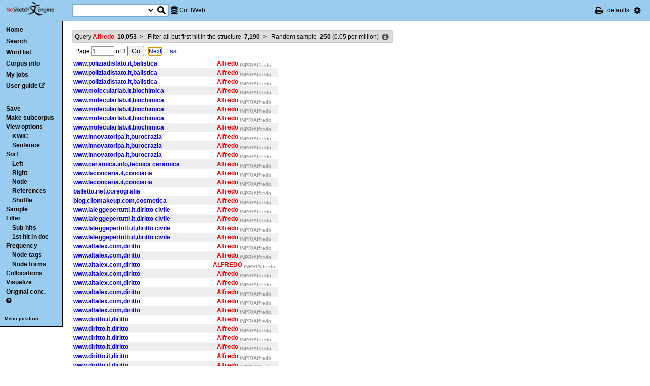

--- FILE ---
content_type: text/html; charset=utf-8
request_url: http://corpora.dipartimentidieccellenza-dilef.unifi.it/noske/run.cgi/reduce?q=q%5Blemma%3D%3D%22Alfredo%22%5D&q=Fdoc;corpname=coliweb&attrs=word%2Ctag%2Clemma&ctxattrs=word&structs=&refs=%3Ddoc.sito%2C%3Ddoc.categoria&pagesize=100;
body_size: 9249
content:
<!DOCTYPE html PUBLIC "-//W3C//DTD XHTML 1.0 Transitional//EN" "http://www.w3.org/TR/xhtml1/DTD/xhtml1-transitional.dtd">
<html xmlns="http://www.w3.org/1999/xhtml">
<head><title>Concordance</title>
<meta http-equiv="Content-Type" content="text/html; charset=utf-8" />
<link rel="icon" href="../img/favicon.ico" />
<link rel="stylesheet" type="text/css" href="../css/font-awesome.min.css" />
<link rel="stylesheet" type="text/css" href="../css/bonito.css?version=open-3.116.13" />
<link rel="stylesheet" type="text/css" href="../css/print_bonito.css?version=open-3.116.13" media="print" />
<script src="../js/jquery-1.7.2.js" type="text/javascript"></script>
<script type="text/javascript">jQuery.noConflict();</script>
<script src="../js/jquery.autocomplete.js" type="text/javascript"></script>
<script src="../js/jquery.cookies.js" type="text/javascript"></script>
<script src="../js/misc.js?version=open-3.116.13" type="text/javascript"></script>
<script src="../js/jquery-ui.min.js" type="text/javascript"></script>
<script type="text/javascript">
jQuery(document).ready(function () {
  jQuery('[name="uilang"]').val("");
  jQuery('#a_reset_options').click(function () {
    jQuery.cookies.del('last_sample_size');
    jQuery.cookies.del('errstdq');
    jQuery.cookies.del('ff_main_state');
    jQuery.cookies.del('contextel_view');
    jQuery.cookies.del('texttypeel_view');
    jQuery.cookies.del('concdesc_view');
    jQuery.ajax({
      url: 'reset_user_options',
      async: false,
      complete: function () {
        window.location.reload();
      }
    });
  });
  jQuery('#corpus-search-form').hover(function () {
    var cc = jQuery('#corpus-search-form option:selected').text();
    jQuery('#ssearch_info').html('Search in <b>' + cc + '</b>').show();
  },
  function () {
    jQuery('#ssearch_info').hide();
  });
});

</script>


<link rel="stylesheet" type="text/css" href="../css/view.css?version=open-3.116.13" />
<link rel="stylesheet" type="text/css" href="../css/jquery-ui.min.css" />
<script src="../js/jquery-ui.min.js" type="text/javascript"></script>
<script type="text/javascript" src="../js/jquery.zclip.js"></script>
<script type="text/javascript">
jQuery(document).ready(function () {
});
</script>
<script src="../js/jquery.periodic.js" type="text/javascript"></script>



</head>

<body onload=";" id="bodytag">

<noscript>
For full functionality of Sketch Engine it is necessary to
<a href="http://www.enable-javascript.com" target="_blank">enable JavaScript</a>
</noscript>



<div id="ske_header">
  <a href="../index.html" title="Sketch Engine homepage">
    <img id="logo" src="../img/logo.png" alt="Sketch Engine logo"/></a>

  <form id="corpus-search-form" action="first">
    <div>
      <span id="ssearch_info"></span>
      <input type="text" name="iquery" value=""
          id="ssearch_query" class="check_input empty" size="16" />
      <select name="corpname">
        <option value="anita1" >Anita1</option>
        <option value="anita2" >Anita2</option>
        <option value="coliweb" selected="selected">CoLIWeb</option>
        <option value="imag" >Imagact spoken</option>
        <option value="imag_w" >Imagact spoken W</option>
        <option value="paisa" >Paisa 1.6</option>
        <option value="paisa_w" >Paisa 1.6 W</option>
        <option value="ridire" >Ridire</option>
        <option value="sanremo" >Sanremo</option>
        <option value="teccolin" >TecColIN</option>
        <option value="wikieng" >WikiHow - English</option>
        <option value="wikiesp" >WikiHow - Spanish</option>
        <option value="wikifra" >WikiHow - French</option>
        <option value="wikiger" >WikiHow - German</option>
        <option value="wikiita" >WikiHow - Italian</option>
        <option value="wikipor" >WikiHow - Portuguese</option>
        <option value="zannoni" >Corpus Zannoni</option>
      </select>
      <input type="hidden" name="corpus-search-form" value="true" />
      <input type="submit" class="long_process_warning" value="Search"
          title="Search in corpora" />
    </div>
  </form>

  <div id="current_corpus">
    <i class="fa fa-database fa-lg"></i>
      <a href="corp_info?corpname=coliweb&struct_attr_stats=1&subcorpora=1" target="_blank"
          title="Information about CoLIWeb">CoLIWeb</a>
  </div>

  <ul id="toolbar-info">
    <li><a href="javascript:window.print()" title="Print this page"><i class="fa fa-print fa-lg"></i></a></li>
    <li>defaults</li>
    <li id="li_system_menu">
      <a href="#" id="a_open_ske_menu" title="System menu"><i class="fa fa-cog fa-lg"></i></a>
    </li>
  </ul>


</div>

<div id="ske_menu">
  <ul>
    <li><a href="#" title="Reset user settings and purge cookies"
        id="a_reset_options">Reset settings</a></li>
  </ul>
  <div id="switch_language">
    <i class="fa fa-language" title="Change interface language"></i>
    <select name="uilang" onchange="save_uilang(this.options[this.selectedIndex].value);">
      <option value="en">English</option>
      <option value="cs">&#269;esky</option>
      <option value="sk">slovensky</option>
      <option value="zh_CN">&#31616;&#20307;&#20013;&#25991;</option>
      <option value="zh_TW">&#32321;&#39636;&#20013;&#25991;</option>
      <option value="ga">Gaeilge</option>
      <option value="sl">sloven&#x0161;&#269;ina</option>
      <option value="hr">hrvatski</option>
      <option value="ar">&#1575;&#1604;&#1593;&#1585;&#1576;&#1610;&#1577;</option>
      <option value="es">espa&#241;ol</option>
      <option value="fr">fran&ccedil;ais</option>
      <option value="uk_UA">&ucy;&kcy;&rcy;&acy;&yicy;&ncy;&scy;&softcy;&kcy;&acy;</option>
      <option value="pl_PL">polski</option>
    </select>
  </div>

  <div id="social_links">
    <a href="http://www.facebook.com/SketchEngine" target="_blank"><i class="fa fa-facebook fa-lg"></i></a>
    <a href="http://www.twitter.com/SketchEngine" target="_blank"><i class="fa fa-twitter fa-lg"></i></a>
    <a href="http://www.linkedin.com/groups/Sketch-Engine-4293299" target="_blank"><i class="fa fa-linkedin fa-lg"></i></a>
    <a href="https://plus.google.com/115778706510018224686/posts" target="_blank"><i class="fa fa-google-plus fa-lg"></i></a>
  </div>
</div>


<div id="container">
<div id="sidebar">
<div id="in-sidebar">
  <ul id="main-menu">
    <li id="menu_item_home"><a href="../index.html">Home</a></li>
    <li id="menu_item_conc"
        ><a title="Search this corpus" href="first_form?corpname=coliweb;align=">Search</a></li>
    <li id="menu_item_wl" 
        ><a title="Various methods for creating lists of words, lemmas etc." href="wordlist_form?corpname=coliweb">Word list</a></li>

  <li 
      id="menu_item_corp_info"
      ><a title="Information about CoLIWeb" href="corp_info?corpname=coliweb&struct_attr_stats=1&subcorpora=1">Corpus info</a></li>
  <li 
      id="menu_item_my_jobs"
      ><a title="My currently running background jobs" href="jobs?corpname=coliweb">My jobs</a></li>
  <li id="menu_item_user_guide"><a href="https://www.sketchengine.co.uk/user-guide"
      target="_blank" title="Documentation">User guide</a> <i class="fa fa-external-link"></i></li>
  </ul>
  <hr/>
  <div id="submenu">
  <ul>
  <li><a title="Save concordance to a text file or xml"
      href="saveconc_form?q=q%5Blemma%3D%3D%22Alfredo%22%5D&amp;q=Fdoc&amp;q=r250;corpname=coliweb&amp;attrs=word%2Ctag%2Clemma&amp;ctxattrs=word&amp;structs=&amp;refs=%3Ddoc.sito%2C%3Ddoc.categoria&amp;pagesize=100&amp;gdexcnt=0&amp;fromp=1&amp;pagesize=100&amp;leftctx=%23&amp;rightctx=%23">Save</a></li>
  <li>
    <div id="subcorpus_dialog" title="Make subcorpus">
      Subcorpus name: <input type="text" id="subcname" />
      <p class="compact">
        Save
        <select name="sc_strct">
          <option value="doc" selected="selected">doc</option>
          <option value="s" >s</option>
        </select>
        structures
      </p>
      <div id="subcmsg"></div>
    </div>
    <a title="Make subcorpus" onclick="save_subcorpus('q=q%5Blemma%3D%3D%22Alfredo%22%5D&amp;q=Fdoc&amp;q=r250', 'coliweb', '')">Make subcorpus</a>
<script type="text/javascript">
function save_subcorpus (q, corp, subcorp) {
  jQuery("#subcorpus_dialog").dialog({
    close: function() {
      jQuery("#subcmsg").text("");
      jQuery("#subcname").prop('disabled', false).text("");
    },
    buttons : {
      "Save" : function() {
        if (jQuery('#subcname').val() == '') {
          jQuery("#subcmsg").text("Enter subcorpus name");
          return;
        }
        jQuery.ajax({
          type: "GET",
          url: "subcorp?" + q + ";corpname=" + corp
              + ";usesubcorp=" + subcorp
              + ";create=True;subcname=" + jQuery("#subcname").val()
              + ';struct=' + jQuery('[name="sc_strct"]').val(),
          beforeSend: function(msg) {
            jQuery('#subcname').prop('disabled', true);
            jQuery('#subcmsg').html('<p><i class="fa fa-spinner fa-spin"></i> '
                + "Saving.</p><p>You can safely close this dialog. "
                + "Once the subcorpus is ready it will be shown "
                + "in the list of your subcorpora.</p>");
            var dia = jQuery("#subcorpus_dialog").dialog();
            buttons = { "Close": function () { jQuery(this).dialog("close");}};
            dia.dialog("option", "buttons", buttons);
          },
          success: function () {
            jQuery('#subcmsg').text('Saved');
          },
          error: function () {
            jQuery('#subcmsg').text("Failed to save the subcorpus");
          }
        });
      },
      "Cancel" : function() {
        jQuery(this).dialog("close");
      }
    }
  });
  jQuery("#subcorpus_dialog").dialog("open");
}
jQuery("#subcorpus_dialog").dialog({
  autoOpen: false,
  modal: true,
  closeOnEscape: true
});
</script>
</li>
  <li><a title="Concordance view settings" href="viewattrs?q=q%5Blemma%3D%3D%22Alfredo%22%5D&amp;q=Fdoc&amp;q=r250;corpname=coliweb&amp;attrs=word%2Ctag%2Clemma&amp;ctxattrs=word&amp;structs=&amp;refs=%3Ddoc.sito%2C%3Ddoc.categoria&amp;pagesize=100&amp;gdexcnt=0;fromp=1">View options</a>
    <ul class="submenu">
        <li><a title="Key words in context" href="view?q=q%5Blemma%3D%3D%22Alfredo%22%5D&amp;q=Fdoc&amp;q=r250;corpname=coliweb&amp;attrs=word%2Ctag%2Clemma&amp;ctxattrs=word&amp;structs=&amp;refs=%3Ddoc.sito%2C%3Ddoc.categoria&amp;pagesize=100&amp;gdexcnt=0;viewmode=kwic;fromp=1">KWIC</a></li>
        <li><a title="Show sentences" href="view?q=q%5Blemma%3D%3D%22Alfredo%22%5D&amp;q=Fdoc&amp;q=r250;corpname=coliweb&amp;attrs=word%2Ctag%2Clemma&amp;ctxattrs=word&amp;structs=&amp;refs=%3Ddoc.sito%2C%3Ddoc.categoria&amp;pagesize=100&amp;gdexcnt=0;viewmode=sen;fromp=1">Sentence</a></li>
    </ul>
  </li>
  <li><a title="Complex sorting options" href="sort?q=q%5Blemma%3D%3D%22Alfredo%22%5D&amp;q=Fdoc&amp;q=r250;corpname=coliweb&amp;attrs=word%2Ctag%2Clemma&amp;ctxattrs=word&amp;structs=&amp;refs=%3Ddoc.sito%2C%3Ddoc.categoria&amp;pagesize=100&amp;gdexcnt=0">Sort</a>
    <ul class="submenu">
      <li><a title="Sort to left" class="long_process_warning"
          href="sortx?q=q%5Blemma%3D%3D%22Alfredo%22%5D&amp;q=Fdoc&amp;q=r250;corpname=coliweb&amp;attrs=word%2Ctag%2Clemma&amp;ctxattrs=word&amp;structs=&amp;refs=%3Ddoc.sito%2C%3Ddoc.categoria&amp;pagesize=100&amp;gdexcnt=0;skey=lc;sicase=i">Left</a></li>
      <li><a title="Sort to right" class="long_process_warning"
          href="sortx?q=q%5Blemma%3D%3D%22Alfredo%22%5D&amp;q=Fdoc&amp;q=r250;corpname=coliweb&amp;attrs=word%2Ctag%2Clemma&amp;ctxattrs=word&amp;structs=&amp;refs=%3Ddoc.sito%2C%3Ddoc.categoria&amp;pagesize=100&amp;gdexcnt=0;skey=rc;sicase=i">Right</a></li>
      <li><a title="Sort by node word" class="long_process_warning"
          href="sortx?q=q%5Blemma%3D%3D%22Alfredo%22%5D&amp;q=Fdoc&amp;q=r250;corpname=coliweb&amp;attrs=word%2Ctag%2Clemma&amp;ctxattrs=word&amp;structs=&amp;refs=%3Ddoc.sito%2C%3Ddoc.categoria&amp;pagesize=100&amp;gdexcnt=0;skey=kw;sicase=i">Node</a></li>
        <li><a title="Sort according to the 'References' field" class="long_process_warning"
            href="mlsortx?q=q%5Blemma%3D%3D%22Alfredo%22%5D&amp;q=Fdoc&amp;q=r250;corpname=coliweb&amp;attrs=word%2Ctag%2Clemma&amp;ctxattrs=word&amp;structs=&amp;refs=%3Ddoc.sito%2C%3Ddoc.categoria&amp;pagesize=100&amp;gdexcnt=0;ml1attr=doc.sito;ml1pos=0;ml2attr=doc.categoria;ml2pos=0;sortlevel=2">References</a></li>
      <li><a title="Randomize ordering of lines" href="view?q=q%5Blemma%3D%3D%22Alfredo%22%5D&amp;q=Fdoc&amp;q=r250;q=f;corpname=coliweb&amp;attrs=word%2Ctag%2Clemma&amp;ctxattrs=word&amp;structs=&amp;refs=%3Ddoc.sito%2C%3Ddoc.categoria&amp;pagesize=100&amp;gdexcnt=0">Shuffle</a></li>
    </ul>
  </li>
  <li><a title="Make a random sample from the concordance."
      href="reduce_form?q=q%5Blemma%3D%3D%22Alfredo%22%5D&amp;q=Fdoc&amp;q=r250;corpname=coliweb&amp;attrs=word%2Ctag%2Clemma&amp;ctxattrs=word&amp;structs=&amp;refs=%3Ddoc.sito%2C%3Ddoc.categoria&amp;pagesize=100&amp;gdexcnt=0">Sample</a>
    <ul class="submenu hidden" id="lastsample">
      <li><a href="reduce?q=q%5Blemma%3D%3D%22Alfredo%22%5D&amp;q=Fdoc&amp;q=r250;corpname=coliweb&amp;attrs=word%2Ctag%2Clemma&amp;ctxattrs=word&amp;structs=&amp;refs=%3Ddoc.sito%2C%3Ddoc.categoria&amp;pagesize=100&amp;gdexcnt=0;">Last</a></li>
    </ul>
    <script type="text/javascript">
      jQuery(document).ready(function () {
        if (jQuery.cookies.get('last_sample_size')) {
          var rlines = jQuery.cookies.get('last_sample_size');
          var _href = jQuery('#lastsample a').attr('href');
          jQuery('#lastsample').removeClass('hidden');
          jQuery('#lastsample a').attr("href", _href + 'rlines=' + rlines);
          jQuery('#lastsample a').append(' (' + rlines + ')');
        }
      });
    </script>
  </li>
  <li><a title="Make a query on the current concordance."
      href="filter_form?q=q%5Blemma%3D%3D%22Alfredo%22%5D&amp;q=Fdoc&amp;q=r250;corpname=coliweb&amp;attrs=word%2Ctag%2Clemma&amp;ctxattrs=word&amp;structs=&amp;refs=%3Ddoc.sito%2C%3Ddoc.categoria&amp;pagesize=100&amp;gdexcnt=0">Filter</a>
    <ul class="submenu">
      <li><a title="Filter lines with subpart matches"
          href="view?corpname=coliweb&amp;attrs=word%2Ctag%2Clemma&amp;ctxattrs=word&amp;structs=&amp;refs=%3Ddoc.sito%2C%3Ddoc.categoria&amp;pagesize=100&amp;gdexcnt=0;q=q%5Blemma%3D%3D%22Alfredo%22%5D&amp;q=Fdoc&amp;q=r250;q=D">Sub-hits</a></li>
      <li><a title="Filter all but first hit in document"
	      href="view?corpname=coliweb&amp;attrs=word%2Ctag%2Clemma&amp;ctxattrs=word&amp;structs=&amp;refs=%3Ddoc.sito%2C%3Ddoc.categoria&amp;pagesize=100&amp;gdexcnt=0;q=q%5Blemma%3D%3D%22Alfredo%22%5D&amp;q=Fdoc&amp;q=r250;q=Fdoc">1st hit in doc</a></li>
    </ul>
  </li>
  <li><a title="Compute frequencies" href="freq?q=q%5Blemma%3D%3D%22Alfredo%22%5D&amp;q=Fdoc&amp;q=r250;corpname=coliweb&amp;attrs=word%2Ctag%2Clemma&amp;ctxattrs=word&amp;structs=&amp;refs=%3Ddoc.sito%2C%3Ddoc.categoria&amp;pagesize=100&amp;gdexcnt=0">Frequency</a>
    <ul class="submenu">
      <li><a title="Show frequencies of node tags" href="freqs?q=q%5Blemma%3D%3D%22Alfredo%22%5D&amp;q=Fdoc&amp;q=r250;corpname=coliweb&amp;attrs=word%2Ctag%2Clemma&amp;ctxattrs=word&amp;structs=&amp;refs=%3Ddoc.sito%2C%3Ddoc.categoria&amp;pagesize=100&amp;gdexcnt=0;fcrit=tag/e+0~0>0;ml=1">Node tags</a></li>
      <li><a title="Show frequencies of node forms" href="freqs?q=q%5Blemma%3D%3D%22Alfredo%22%5D&amp;q=Fdoc&amp;q=r250;corpname=coliweb&amp;attrs=word%2Ctag%2Clemma&amp;ctxattrs=word&amp;structs=&amp;refs=%3Ddoc.sito%2C%3Ddoc.categoria&amp;pagesize=100&amp;gdexcnt=0;fcrit=word/e+0~0>0;ml=1">Node forms</a></li>
    </ul>
  </li>
  <li><a title="Collocation candidates" href="coll?q=q%5Blemma%3D%3D%22Alfredo%22%5D&amp;q=Fdoc&amp;q=r250;corpname=coliweb&amp;attrs=word%2Ctag%2Clemma&amp;ctxattrs=word&amp;structs=&amp;refs=%3Ddoc.sito%2C%3Ddoc.categoria&amp;pagesize=100&amp;gdexcnt=0">Collocations</a></li>
  <li><a title="Concordance distribution overview"
         href="freq_distrib?q=q%5Blemma%3D%3D%22Alfredo%22%5D&amp;q=Fdoc&amp;q=r250;corpname=coliweb&amp;attrs=word%2Ctag%2Clemma&amp;ctxattrs=word&amp;structs=&amp;refs=%3Ddoc.sito%2C%3Ddoc.categoria&amp;pagesize=100&amp;gdexcnt=0">Visualize</a></li>
  <li><a title="Take me to the original concordance" href="view?q=q%5Blemma%3D%3D%22Alfredo%22%5D;corpname=coliweb&amp;attrs=word%2Ctag%2Clemma&amp;ctxattrs=word&amp;structs=&amp;refs=%3Ddoc.sito%2C%3Ddoc.categoria&amp;pagesize=100&amp;gdexcnt=0">Original conc.</a></li>
  <li>
  <a href="https://www.sketchengine.co.uk/quick-start-guide/concordance-lesson-6/" rel="help"
      title='? Help on concordance' target="_blank">
    <i class="fa fa-question-circle"></i>
  </a>
  </li>

  </ul>
  </div>
  <a class="menu_switch">Menu position</a>
</div> <!-- in-sidebar -->
</div> <!-- sidebar -->

<div id="content">





<div id="long_process_warning">
  <div>
    <span>This action may take several minutes for large corpora, please wait.</span>
  </div>
</div>


<script type="text/javascript">
  jQuery(document).ready(function () {
    jQuery('#next').focus();
  });
</script>


<ul id="breadcrumbs">
  <li
    title="10053 hits  (1.92 per million) "
  >
    <a href="view?q=q%5Blemma%3D%3D%22Alfredo%22%5D;corpname=coliweb&amp;attrs=word%2Ctag%2Clemma&amp;ctxattrs=word&amp;structs=&amp;refs=%3Ddoc.sito%2C%3Ddoc.categoria&amp;pagesize=100&amp;gdexcnt=0">
  Query
    <em>Alfredo</em>
    &nbsp;<strong class="add_commas">10053</strong>
    </a>
    <b>&nbsp;&gt;&nbsp;</b>
  </li>
  <li
    title="7190 hits  (1.37 per million) "
  >
    <a href="view?q=q%5Blemma%3D%3D%22Alfredo%22%5D&amp;q=Fdoc;corpname=coliweb&amp;attrs=word%2Ctag%2Clemma&amp;ctxattrs=word&amp;structs=&amp;refs=%3Ddoc.sito%2C%3Ddoc.categoria&amp;pagesize=100&amp;gdexcnt=0">
  Filter all but first hit in the structure
        &nbsp;<strong class="add_commas">7190</strong>
    </a>
    <b>&nbsp;&gt;&nbsp;</b>
  </li>
  <li
    title="250 hits  (0.05 per million) "
  >
  Random sample
        &nbsp;<strong class="add_commas">250</strong>
      (<span class="add_commas">0.05</span> per million)
  </li>
  <li class="concdesc"><a title="Concordance description"
      onclick='show_detail("concdesc", "corpname=coliweb;usesubcorp=;q=q%5Blemma%3D%3D%22Alfredo%22%5D&amp;q=Fdoc&amp;q=r250;complement_subc=0", "Loading...", true)'>
      <i class="fa fa-info-circle fa-lg"></i></a></li>
</ul>

<div class="bonito-pagination">
<form action="view" id="navigation_form">

<div class="bonito-pagination-core">
  
  <input type="hidden" name="q" value="q[lemma==&quot;Alfredo&quot;]" />
  <input type="hidden" name="q" value="Fdoc" />
  <input type="hidden" name="q" value="r250" />
  <input type="hidden" name="corpname" value="coliweb" />
  <input type="hidden" name="attrs" value="word,tag,lemma" />
  <input type="hidden" name="ctxattrs" value="word" />
  <input type="hidden" name="structs" value="" />
  <input type="hidden" name="refs" value="=doc.sito,=doc.categoria" />
  <input type="hidden" name="pagesize" value="100" />
  <input type="hidden" name="gdexcnt" value="0" />

  Page
  <input type="text" name="fromp" value="1" size="4"
      class="check_input pos_integer"
      data-errtext="Page must be a positive number" />
  <input type="hidden" name="fromc" value="" />
  <input type="hidden" name="goto" value="next" />
  of
  <span class="numofpages add_commas" data-num="3">3</span>
  <input type="submit" value="Go" />
</div>

  <div class="bonito-pagination-right">
  <a href="view?q=q%5Blemma%3D%3D%22Alfredo%22%5D&amp;q=Fdoc&amp;q=r250;fromp=2;corpname=coliweb&amp;attrs=word%2Ctag%2Clemma&amp;ctxattrs=word&amp;structs=&amp;refs=%3Ddoc.sito%2C%3Ddoc.categoria&amp;pagesize=100&amp;gdexcnt=0;navpos=next" id="next">Next</a> |
  <a class="lastpage" href="view?q=q%5Blemma%3D%3D%22Alfredo%22%5D&amp;q=Fdoc&amp;q=r250;fromp=3;corpname=coliweb&amp;attrs=word%2Ctag%2Clemma&amp;ctxattrs=word&amp;structs=&amp;refs=%3Ddoc.sito%2C%3Ddoc.categoria&amp;pagesize=100&amp;gdexcnt=0;navpos=next">Last</a>
  </div>
</form>
</div>

<table id="conclines">

  <tr toknum="3078293" hitlen="1" class="">
    <td class="ref"
        onclick="show_detail('fullref', 'pos=3078293&amp;corpname=coliweb', 'Loading...', true, 3078293);">www.poliziadistato.it,balistica    </td>
        <td class="lc " >
    </td><td class="kw "
             onclick="show_detail('widectx', 'pos=3078293&amp;hitlen=1&amp;corpname=coliweb', 'Loading...', true, 3078293);">
      <b class='col0 coll nott'>Alfredo</b>
      <b class='attr nott'>/NPR/Alfredo</b>
    </td>
    <td class="rc ">
  </td>

    
    
      </tr>
  <tr toknum="4441876" hitlen="1" class=" even">
    <td class="ref"
        onclick="show_detail('fullref', 'pos=4441876&amp;corpname=coliweb', 'Loading...', true, 4441876);">www.poliziadistato.it,balistica    </td>
        <td class="lc " >
    </td><td class="kw "
             onclick="show_detail('widectx', 'pos=4441876&amp;hitlen=1&amp;corpname=coliweb', 'Loading...', true, 4441876);">
      <b class='col0 coll nott'>Alfredo</b>
      <b class='attr nott'>/NPR/Alfredo</b>
    </td>
    <td class="rc ">
  </td>

    
    
      </tr>
  <tr toknum="4790945" hitlen="1" class="">
    <td class="ref"
        onclick="show_detail('fullref', 'pos=4790945&amp;corpname=coliweb', 'Loading...', true, 4790945);">www.poliziadistato.it,balistica    </td>
        <td class="lc " >
    </td><td class="kw "
             onclick="show_detail('widectx', 'pos=4790945&amp;hitlen=1&amp;corpname=coliweb', 'Loading...', true, 4790945);">
      <b class='col0 coll nott'>Alfredo</b>
      <b class='attr nott'>/NPR/Alfredo</b>
    </td>
    <td class="rc ">
  </td>

    
    
      </tr>
  <tr toknum="20776750" hitlen="1" class=" even">
    <td class="ref"
        onclick="show_detail('fullref', 'pos=20776750&amp;corpname=coliweb', 'Loading...', true, 20776750);">www.molecularlab.it,biochimica    </td>
        <td class="lc " >
    </td><td class="kw "
             onclick="show_detail('widectx', 'pos=20776750&amp;hitlen=1&amp;corpname=coliweb', 'Loading...', true, 20776750);">
      <b class='col0 coll nott'>Alfredo</b>
      <b class='attr nott'>/NPR/Alfredo</b>
    </td>
    <td class="rc ">
  </td>

    
    
      </tr>
  <tr toknum="45300435" hitlen="1" class="">
    <td class="ref"
        onclick="show_detail('fullref', 'pos=45300435&amp;corpname=coliweb', 'Loading...', true, 45300435);">www.molecularlab.it,biochimica    </td>
        <td class="lc " >
    </td><td class="kw "
             onclick="show_detail('widectx', 'pos=45300435&amp;hitlen=1&amp;corpname=coliweb', 'Loading...', true, 45300435);">
      <b class='col0 coll nott'>Alfredo</b>
      <b class='attr nott'>/NPR/Alfredo</b>
    </td>
    <td class="rc ">
  </td>

    
    
      </tr>
  <tr toknum="45348730" hitlen="1" class=" even">
    <td class="ref"
        onclick="show_detail('fullref', 'pos=45348730&amp;corpname=coliweb', 'Loading...', true, 45348730);">www.molecularlab.it,biochimica    </td>
        <td class="lc " >
    </td><td class="kw "
             onclick="show_detail('widectx', 'pos=45348730&amp;hitlen=1&amp;corpname=coliweb', 'Loading...', true, 45348730);">
      <b class='col0 coll nott'>Alfredo</b>
      <b class='attr nott'>/NPR/Alfredo</b>
    </td>
    <td class="rc ">
  </td>

    
    
      </tr>
  <tr toknum="74199361" hitlen="1" class="">
    <td class="ref"
        onclick="show_detail('fullref', 'pos=74199361&amp;corpname=coliweb', 'Loading...', true, 74199361);">www.molecularlab.it,biochimica    </td>
        <td class="lc " >
    </td><td class="kw "
             onclick="show_detail('widectx', 'pos=74199361&amp;hitlen=1&amp;corpname=coliweb', 'Loading...', true, 74199361);">
      <b class='col0 coll nott'>Alfredo</b>
      <b class='attr nott'>/NPR/Alfredo</b>
    </td>
    <td class="rc ">
  </td>

    
    
      </tr>
  <tr toknum="76007153" hitlen="1" class=" even">
    <td class="ref"
        onclick="show_detail('fullref', 'pos=76007153&amp;corpname=coliweb', 'Loading...', true, 76007153);">www.molecularlab.it,biochimica    </td>
        <td class="lc " >
    </td><td class="kw "
             onclick="show_detail('widectx', 'pos=76007153&amp;hitlen=1&amp;corpname=coliweb', 'Loading...', true, 76007153);">
      <b class='col0 coll nott'>Alfredo</b>
      <b class='attr nott'>/NPR/Alfredo</b>
    </td>
    <td class="rc ">
  </td>

    
    
      </tr>
  <tr toknum="93425816" hitlen="1" class="">
    <td class="ref"
        onclick="show_detail('fullref', 'pos=93425816&amp;corpname=coliweb', 'Loading...', true, 93425816);">www.innovatoripa.it,burocrazia    </td>
        <td class="lc " >
    </td><td class="kw "
             onclick="show_detail('widectx', 'pos=93425816&amp;hitlen=1&amp;corpname=coliweb', 'Loading...', true, 93425816);">
      <b class='col0 coll nott'>Alfredo</b>
      <b class='attr nott'>/NPR/Alfredo</b>
    </td>
    <td class="rc ">
  </td>

    
    
      </tr>
  <tr toknum="98709703" hitlen="1" class=" even">
    <td class="ref"
        onclick="show_detail('fullref', 'pos=98709703&amp;corpname=coliweb', 'Loading...', true, 98709703);">www.innovatoripa.it,burocrazia    </td>
        <td class="lc " >
    </td><td class="kw "
             onclick="show_detail('widectx', 'pos=98709703&amp;hitlen=1&amp;corpname=coliweb', 'Loading...', true, 98709703);">
      <b class='col0 coll nott'>Alfredo</b>
      <b class='attr nott'>/NPR/Alfredo</b>
    </td>
    <td class="rc ">
  </td>

    
    
      </tr>
  <tr toknum="100411162" hitlen="1" class="">
    <td class="ref"
        onclick="show_detail('fullref', 'pos=100411162&amp;corpname=coliweb', 'Loading...', true, 100411162);">www.innovatoripa.it,burocrazia    </td>
        <td class="lc " >
    </td><td class="kw "
             onclick="show_detail('widectx', 'pos=100411162&amp;hitlen=1&amp;corpname=coliweb', 'Loading...', true, 100411162);">
      <b class='col0 coll nott'>Alfredo</b>
      <b class='attr nott'>/NPR/Alfredo</b>
    </td>
    <td class="rc ">
  </td>

    
    
      </tr>
  <tr toknum="113937823" hitlen="1" class=" even">
    <td class="ref"
        onclick="show_detail('fullref', 'pos=113937823&amp;corpname=coliweb', 'Loading...', true, 113937823);">www.ceramica.info,tecnica ceramica    </td>
        <td class="lc " >
    </td><td class="kw "
             onclick="show_detail('widectx', 'pos=113937823&amp;hitlen=1&amp;corpname=coliweb', 'Loading...', true, 113937823);">
      <b class='col0 coll nott'>Alfredo</b>
      <b class='attr nott'>/NPR/Alfredo</b>
    </td>
    <td class="rc ">
  </td>

    
    
      </tr>
  <tr toknum="283345686" hitlen="1" class="">
    <td class="ref"
        onclick="show_detail('fullref', 'pos=283345686&amp;corpname=coliweb', 'Loading...', true, 283345686);">www.laconceria.it,conciaria    </td>
        <td class="lc " >
    </td><td class="kw "
             onclick="show_detail('widectx', 'pos=283345686&amp;hitlen=1&amp;corpname=coliweb', 'Loading...', true, 283345686);">
      <b class='col0 coll nott'>Alfredo</b>
      <b class='attr nott'>/NPR/Alfredo</b>
    </td>
    <td class="rc ">
  </td>

    
    
      </tr>
  <tr toknum="283430289" hitlen="1" class=" even">
    <td class="ref"
        onclick="show_detail('fullref', 'pos=283430289&amp;corpname=coliweb', 'Loading...', true, 283430289);">www.laconceria.it,conciaria    </td>
        <td class="lc " >
    </td><td class="kw "
             onclick="show_detail('widectx', 'pos=283430289&amp;hitlen=1&amp;corpname=coliweb', 'Loading...', true, 283430289);">
      <b class='col0 coll nott'>Alfredo</b>
      <b class='attr nott'>/NPR/Alfredo</b>
    </td>
    <td class="rc ">
  </td>

    
    
      </tr>
  <tr toknum="284636467" hitlen="1" class="">
    <td class="ref"
        onclick="show_detail('fullref', 'pos=284636467&amp;corpname=coliweb', 'Loading...', true, 284636467);">balletto.net,coreografia    </td>
        <td class="lc " >
    </td><td class="kw "
             onclick="show_detail('widectx', 'pos=284636467&amp;hitlen=1&amp;corpname=coliweb', 'Loading...', true, 284636467);">
      <b class='col0 coll nott'>Alfredo</b>
      <b class='attr nott'>/NPR/Alfredo</b>
    </td>
    <td class="rc ">
  </td>

    
    
      </tr>
  <tr toknum="327751697" hitlen="1" class=" even">
    <td class="ref"
        onclick="show_detail('fullref', 'pos=327751697&amp;corpname=coliweb', 'Loading...', true, 327751697);">blog.cliomakeup.com,cosmetica    </td>
        <td class="lc " >
    </td><td class="kw "
             onclick="show_detail('widectx', 'pos=327751697&amp;hitlen=1&amp;corpname=coliweb', 'Loading...', true, 327751697);">
      <b class='col0 coll nott'>Alfredo</b>
      <b class='attr nott'>/NPR/Alfredo</b>
    </td>
    <td class="rc ">
  </td>

    
    
      </tr>
  <tr toknum="429567064" hitlen="1" class="">
    <td class="ref"
        onclick="show_detail('fullref', 'pos=429567064&amp;corpname=coliweb', 'Loading...', true, 429567064);">www.laleggepertutti.it,diritto civile    </td>
        <td class="lc " >
    </td><td class="kw "
             onclick="show_detail('widectx', 'pos=429567064&amp;hitlen=1&amp;corpname=coliweb', 'Loading...', true, 429567064);">
      <b class='col0 coll nott'>Alfredo</b>
      <b class='attr nott'>/NPR/Alfredo</b>
    </td>
    <td class="rc ">
  </td>

    
    
      </tr>
  <tr toknum="538557719" hitlen="1" class=" even">
    <td class="ref"
        onclick="show_detail('fullref', 'pos=538557719&amp;corpname=coliweb', 'Loading...', true, 538557719);">www.laleggepertutti.it,diritto civile    </td>
        <td class="lc " >
    </td><td class="kw "
             onclick="show_detail('widectx', 'pos=538557719&amp;hitlen=1&amp;corpname=coliweb', 'Loading...', true, 538557719);">
      <b class='col0 coll nott'>Alfredo</b>
      <b class='attr nott'>/NPR/Alfredo</b>
    </td>
    <td class="rc ">
  </td>

    
    
      </tr>
  <tr toknum="539835638" hitlen="1" class="">
    <td class="ref"
        onclick="show_detail('fullref', 'pos=539835638&amp;corpname=coliweb', 'Loading...', true, 539835638);">www.laleggepertutti.it,diritto civile    </td>
        <td class="lc " >
    </td><td class="kw "
             onclick="show_detail('widectx', 'pos=539835638&amp;hitlen=1&amp;corpname=coliweb', 'Loading...', true, 539835638);">
      <b class='col0 coll nott'>Alfredo</b>
      <b class='attr nott'>/NPR/Alfredo</b>
    </td>
    <td class="rc ">
  </td>

    
    
      </tr>
  <tr toknum="558329236" hitlen="1" class=" even">
    <td class="ref"
        onclick="show_detail('fullref', 'pos=558329236&amp;corpname=coliweb', 'Loading...', true, 558329236);">www.laleggepertutti.it,diritto civile    </td>
        <td class="lc " >
    </td><td class="kw "
             onclick="show_detail('widectx', 'pos=558329236&amp;hitlen=1&amp;corpname=coliweb', 'Loading...', true, 558329236);">
      <b class='col0 coll nott'>Alfredo</b>
      <b class='attr nott'>/NPR/Alfredo</b>
    </td>
    <td class="rc ">
  </td>

    
    
      </tr>
  <tr toknum="616283559" hitlen="1" class="">
    <td class="ref"
        onclick="show_detail('fullref', 'pos=616283559&amp;corpname=coliweb', 'Loading...', true, 616283559);">www.altalex.com,diritto    </td>
        <td class="lc " >
    </td><td class="kw "
             onclick="show_detail('widectx', 'pos=616283559&amp;hitlen=1&amp;corpname=coliweb', 'Loading...', true, 616283559);">
      <b class='col0 coll nott'>Alfredo</b>
      <b class='attr nott'>/NPR/Alfredo</b>
    </td>
    <td class="rc ">
  </td>

    
    
      </tr>
  <tr toknum="616428188" hitlen="1" class=" even">
    <td class="ref"
        onclick="show_detail('fullref', 'pos=616428188&amp;corpname=coliweb', 'Loading...', true, 616428188);">www.altalex.com,diritto    </td>
        <td class="lc " >
    </td><td class="kw "
             onclick="show_detail('widectx', 'pos=616428188&amp;hitlen=1&amp;corpname=coliweb', 'Loading...', true, 616428188);">
      <b class='col0 coll nott'>Alfredo</b>
      <b class='attr nott'>/NPR/Alfredo</b>
    </td>
    <td class="rc ">
  </td>

    
    
      </tr>
  <tr toknum="616893172" hitlen="1" class="">
    <td class="ref"
        onclick="show_detail('fullref', 'pos=616893172&amp;corpname=coliweb', 'Loading...', true, 616893172);">www.altalex.com,diritto    </td>
        <td class="lc " >
    </td><td class="kw "
             onclick="show_detail('widectx', 'pos=616893172&amp;hitlen=1&amp;corpname=coliweb', 'Loading...', true, 616893172);">
      <b class='col0 coll nott'>ALFREDO</b>
      <b class='attr nott'>/NPR/Alfredo</b>
    </td>
    <td class="rc ">
  </td>

    
    
      </tr>
  <tr toknum="616975846" hitlen="1" class=" even">
    <td class="ref"
        onclick="show_detail('fullref', 'pos=616975846&amp;corpname=coliweb', 'Loading...', true, 616975846);">www.altalex.com,diritto    </td>
        <td class="lc " >
    </td><td class="kw "
             onclick="show_detail('widectx', 'pos=616975846&amp;hitlen=1&amp;corpname=coliweb', 'Loading...', true, 616975846);">
      <b class='col0 coll nott'>Alfredo</b>
      <b class='attr nott'>/NPR/Alfredo</b>
    </td>
    <td class="rc ">
  </td>

    
    
      </tr>
  <tr toknum="626786775" hitlen="1" class="">
    <td class="ref"
        onclick="show_detail('fullref', 'pos=626786775&amp;corpname=coliweb', 'Loading...', true, 626786775);">www.altalex.com,diritto    </td>
        <td class="lc " >
    </td><td class="kw "
             onclick="show_detail('widectx', 'pos=626786775&amp;hitlen=1&amp;corpname=coliweb', 'Loading...', true, 626786775);">
      <b class='col0 coll nott'>Alfredo</b>
      <b class='attr nott'>/NPR/Alfredo</b>
    </td>
    <td class="rc ">
  </td>

    
    
      </tr>
  <tr toknum="631274047" hitlen="1" class=" even">
    <td class="ref"
        onclick="show_detail('fullref', 'pos=631274047&amp;corpname=coliweb', 'Loading...', true, 631274047);">www.altalex.com,diritto    </td>
        <td class="lc " >
    </td><td class="kw "
             onclick="show_detail('widectx', 'pos=631274047&amp;hitlen=1&amp;corpname=coliweb', 'Loading...', true, 631274047);">
      <b class='col0 coll nott'>Alfredo</b>
      <b class='attr nott'>/NPR/Alfredo</b>
    </td>
    <td class="rc ">
  </td>

    
    
      </tr>
  <tr toknum="699443012" hitlen="1" class="">
    <td class="ref"
        onclick="show_detail('fullref', 'pos=699443012&amp;corpname=coliweb', 'Loading...', true, 699443012);">www.altalex.com,diritto    </td>
        <td class="lc " >
    </td><td class="kw "
             onclick="show_detail('widectx', 'pos=699443012&amp;hitlen=1&amp;corpname=coliweb', 'Loading...', true, 699443012);">
      <b class='col0 coll nott'>Alfredo</b>
      <b class='attr nott'>/NPR/Alfredo</b>
    </td>
    <td class="rc ">
  </td>

    
    
      </tr>
  <tr toknum="713215726" hitlen="1" class=" even">
    <td class="ref"
        onclick="show_detail('fullref', 'pos=713215726&amp;corpname=coliweb', 'Loading...', true, 713215726);">www.altalex.com,diritto    </td>
        <td class="lc " >
    </td><td class="kw "
             onclick="show_detail('widectx', 'pos=713215726&amp;hitlen=1&amp;corpname=coliweb', 'Loading...', true, 713215726);">
      <b class='col0 coll nott'>Alfredo</b>
      <b class='attr nott'>/NPR/Alfredo</b>
    </td>
    <td class="rc ">
  </td>

    
    
      </tr>
  <tr toknum="755672603" hitlen="1" class="">
    <td class="ref"
        onclick="show_detail('fullref', 'pos=755672603&amp;corpname=coliweb', 'Loading...', true, 755672603);">www.diritto.it,diritto    </td>
        <td class="lc " >
    </td><td class="kw "
             onclick="show_detail('widectx', 'pos=755672603&amp;hitlen=1&amp;corpname=coliweb', 'Loading...', true, 755672603);">
      <b class='col0 coll nott'>Alfredo</b>
      <b class='attr nott'>/NPR/Alfredo</b>
    </td>
    <td class="rc ">
  </td>

    
    
      </tr>
  <tr toknum="756655437" hitlen="1" class=" even">
    <td class="ref"
        onclick="show_detail('fullref', 'pos=756655437&amp;corpname=coliweb', 'Loading...', true, 756655437);">www.diritto.it,diritto    </td>
        <td class="lc " >
    </td><td class="kw "
             onclick="show_detail('widectx', 'pos=756655437&amp;hitlen=1&amp;corpname=coliweb', 'Loading...', true, 756655437);">
      <b class='col0 coll nott'>Alfredo</b>
      <b class='attr nott'>/NPR/Alfredo</b>
    </td>
    <td class="rc ">
  </td>

    
    
      </tr>
  <tr toknum="808410944" hitlen="1" class="">
    <td class="ref"
        onclick="show_detail('fullref', 'pos=808410944&amp;corpname=coliweb', 'Loading...', true, 808410944);">www.diritto.it,diritto    </td>
        <td class="lc " >
    </td><td class="kw "
             onclick="show_detail('widectx', 'pos=808410944&amp;hitlen=1&amp;corpname=coliweb', 'Loading...', true, 808410944);">
      <b class='col0 coll nott'>Alfredo</b>
      <b class='attr nott'>/NPR/Alfredo</b>
    </td>
    <td class="rc ">
  </td>

    
    
      </tr>
  <tr toknum="823661384" hitlen="1" class=" even">
    <td class="ref"
        onclick="show_detail('fullref', 'pos=823661384&amp;corpname=coliweb', 'Loading...', true, 823661384);">www.diritto.it,diritto    </td>
        <td class="lc " >
    </td><td class="kw "
             onclick="show_detail('widectx', 'pos=823661384&amp;hitlen=1&amp;corpname=coliweb', 'Loading...', true, 823661384);">
      <b class='col0 coll nott'>Alfredo</b>
      <b class='attr nott'>/NPR/Alfredo</b>
    </td>
    <td class="rc ">
  </td>

    
    
      </tr>
  <tr toknum="831414790" hitlen="1" class="">
    <td class="ref"
        onclick="show_detail('fullref', 'pos=831414790&amp;corpname=coliweb', 'Loading...', true, 831414790);">www.diritto.it,diritto    </td>
        <td class="lc " >
    </td><td class="kw "
             onclick="show_detail('widectx', 'pos=831414790&amp;hitlen=1&amp;corpname=coliweb', 'Loading...', true, 831414790);">
      <b class='col0 coll nott'>Alfredo</b>
      <b class='attr nott'>/NPR/Alfredo</b>
    </td>
    <td class="rc ">
  </td>

    
    
      </tr>
  <tr toknum="833773500" hitlen="1" class=" even">
    <td class="ref"
        onclick="show_detail('fullref', 'pos=833773500&amp;corpname=coliweb', 'Loading...', true, 833773500);">www.diritto.it,diritto    </td>
        <td class="lc " >
    </td><td class="kw "
             onclick="show_detail('widectx', 'pos=833773500&amp;hitlen=1&amp;corpname=coliweb', 'Loading...', true, 833773500);">
      <b class='col0 coll nott'>Alfredo</b>
      <b class='attr nott'>/NPR/Alfredo</b>
    </td>
    <td class="rc ">
  </td>

    
    
      </tr>
  <tr toknum="865689875" hitlen="1" class="">
    <td class="ref"
        onclick="show_detail('fullref', 'pos=865689875&amp;corpname=coliweb', 'Loading...', true, 865689875);">www.chiesacattolica.it,linguaggio ecclesiastico    </td>
        <td class="lc " >
    </td><td class="kw "
             onclick="show_detail('widectx', 'pos=865689875&amp;hitlen=1&amp;corpname=coliweb', 'Loading...', true, 865689875);">
      <b class='col0 coll nott'>Alfredo</b>
      <b class='attr nott'>/NPR/Alfredo</b>
    </td>
    <td class="rc ">
  </td>

    
    
      </tr>
  <tr toknum="877126640" hitlen="1" class=" even">
    <td class="ref"
        onclick="show_detail('fullref', 'pos=877126640&amp;corpname=coliweb', 'Loading...', true, 877126640);">www.chiesacattolica.it,linguaggio ecclesiastico    </td>
        <td class="lc " >
    </td><td class="kw "
             onclick="show_detail('widectx', 'pos=877126640&amp;hitlen=1&amp;corpname=coliweb', 'Loading...', true, 877126640);">
      <b class='col0 coll nott'>Alfredo</b>
      <b class='attr nott'>/NPR/Alfredo</b>
    </td>
    <td class="rc ">
  </td>

    
    
      </tr>
  <tr toknum="886009724" hitlen="1" class="">
    <td class="ref"
        onclick="show_detail('fullref', 'pos=886009724&amp;corpname=coliweb', 'Loading...', true, 886009724);">www.chiesacattolica.it,linguaggio ecclesiastico    </td>
        <td class="lc " >
    </td><td class="kw "
             onclick="show_detail('widectx', 'pos=886009724&amp;hitlen=1&amp;corpname=coliweb', 'Loading...', true, 886009724);">
      <b class='col0 coll nott'>Alfredo</b>
      <b class='attr nott'>/NPR/Alfredo</b>
    </td>
    <td class="rc ">
  </td>

    
    
      </tr>
  <tr toknum="943284061" hitlen="1" class=" even">
    <td class="ref"
        onclick="show_detail('fullref', 'pos=943284061&amp;corpname=coliweb', 'Loading...', true, 943284061);">www.chiesacattolica.it,linguaggio ecclesiastico    </td>
        <td class="lc " >
    </td><td class="kw "
             onclick="show_detail('widectx', 'pos=943284061&amp;hitlen=1&amp;corpname=coliweb', 'Loading...', true, 943284061);">
      <b class='col0 coll nott'>Alfredo</b>
      <b class='attr nott'>/NPR/Alfredo</b>
    </td>
    <td class="rc ">
  </td>

    
    
      </tr>
  <tr toknum="1139300491" hitlen="1" class="">
    <td class="ref"
        onclick="show_detail('fullref', 'pos=1139300491&amp;corpname=coliweb', 'Loading...', true, 1139300491);">www.einaudi.it,editoria    </td>
        <td class="lc " >
    </td><td class="kw "
             onclick="show_detail('widectx', 'pos=1139300491&amp;hitlen=1&amp;corpname=coliweb', 'Loading...', true, 1139300491);">
      <b class='col0 coll nott'>Alfredo</b>
      <b class='attr nott'>/NPR/Alfredo</b>
    </td>
    <td class="rc ">
  </td>

    
    
      </tr>
  <tr toknum="1577005003" hitlen="1" class=" even">
    <td class="ref"
        onclick="show_detail('fullref', 'pos=1577005003&amp;corpname=coliweb', 'Loading...', true, 1577005003);">www.aisitalia.it,enologia    </td>
        <td class="lc " >
    </td><td class="kw "
             onclick="show_detail('widectx', 'pos=1577005003&amp;hitlen=1&amp;corpname=coliweb', 'Loading...', true, 1577005003);">
      <b class='col0 coll nott'>Alfredo</b>
      <b class='attr nott'>/NPR/Alfredo</b>
    </td>
    <td class="rc ">
  </td>

    
    
      </tr>
  <tr toknum="1695714675" hitlen="1" class="">
    <td class="ref"
        onclick="show_detail('fullref', 'pos=1695714675&amp;corpname=coliweb', 'Loading...', true, 1695714675);">www.cavallomagazine.it,equitazione    </td>
        <td class="lc " >
    </td><td class="kw "
             onclick="show_detail('widectx', 'pos=1695714675&amp;hitlen=1&amp;corpname=coliweb', 'Loading...', true, 1695714675);">
      <b class='col0 coll nott'>Alfredo</b>
      <b class='attr nott'>/NPR/Alfredo</b>
    </td>
    <td class="rc ">
  </td>

    
    
      </tr>
  <tr toknum="1696670392" hitlen="1" class=" even">
    <td class="ref"
        onclick="show_detail('fullref', 'pos=1696670392&amp;corpname=coliweb', 'Loading...', true, 1696670392);">www.cavallomagazine.it,equitazione    </td>
        <td class="lc " >
    </td><td class="kw "
             onclick="show_detail('widectx', 'pos=1696670392&amp;hitlen=1&amp;corpname=coliweb', 'Loading...', true, 1696670392);">
      <b class='col0 coll nott'>Alfredo</b>
      <b class='attr nott'>/NPR/Alfredo</b>
    </td>
    <td class="rc ">
  </td>

    
    
      </tr>
  <tr toknum="1703843828" hitlen="1" class="">
    <td class="ref"
        onclick="show_detail('fullref', 'pos=1703843828&amp;corpname=coliweb', 'Loading...', true, 1703843828);">www.farmacianews.it,farmacia    </td>
        <td class="lc " >
    </td><td class="kw "
             onclick="show_detail('widectx', 'pos=1703843828&amp;hitlen=1&amp;corpname=coliweb', 'Loading...', true, 1703843828);">
      <b class='col0 coll nott'>Alfredo</b>
      <b class='attr nott'>/NPR/Alfredo</b>
    </td>
    <td class="rc ">
  </td>

    
    
      </tr>
  <tr toknum="1704972668" hitlen="1" class=" even">
    <td class="ref"
        onclick="show_detail('fullref', 'pos=1704972668&amp;corpname=coliweb', 'Loading...', true, 1704972668);">www.farmacianews.it,farmacia    </td>
        <td class="lc " >
    </td><td class="kw "
             onclick="show_detail('widectx', 'pos=1704972668&amp;hitlen=1&amp;corpname=coliweb', 'Loading...', true, 1704972668);">
      <b class='col0 coll nott'>Alfredo</b>
      <b class='attr nott'>/NPR/Alfredo</b>
    </td>
    <td class="rc ">
  </td>

    
    
      </tr>
  <tr toknum="1706263662" hitlen="1" class="">
    <td class="ref"
        onclick="show_detail('fullref', 'pos=1706263662&amp;corpname=coliweb', 'Loading...', true, 1706263662);">www.farmacianews.it,farmacia    </td>
        <td class="lc " >
    </td><td class="kw "
             onclick="show_detail('widectx', 'pos=1706263662&amp;hitlen=1&amp;corpname=coliweb', 'Loading...', true, 1706263662);">
      <b class='col0 coll nott'>Alfredo</b>
      <b class='attr nott'>/NPR/Alfredo</b>
    </td>
    <td class="rc ">
  </td>

    
    
      </tr>
  <tr toknum="1706402155" hitlen="1" class=" even">
    <td class="ref"
        onclick="show_detail('fullref', 'pos=1706402155&amp;corpname=coliweb', 'Loading...', true, 1706402155);">www.farmacianews.it,farmacia    </td>
        <td class="lc " >
    </td><td class="kw "
             onclick="show_detail('widectx', 'pos=1706402155&amp;hitlen=1&amp;corpname=coliweb', 'Loading...', true, 1706402155);">
      <b class='col0 coll nott'>Alfredo</b>
      <b class='attr nott'>/NPR/Alfredo</b>
    </td>
    <td class="rc ">
  </td>

    
    
      </tr>
  <tr toknum="1709203598" hitlen="1" class="">
    <td class="ref"
        onclick="show_detail('fullref', 'pos=1709203598&amp;corpname=coliweb', 'Loading...', true, 1709203598);">www.federfarma.it,farmacia    </td>
        <td class="lc " >
    </td><td class="kw "
             onclick="show_detail('widectx', 'pos=1709203598&amp;hitlen=1&amp;corpname=coliweb', 'Loading...', true, 1709203598);">
      <b class='col0 coll nott'>Alfredo</b>
      <b class='attr nott'>/NPR/Alfredo</b>
    </td>
    <td class="rc ">
  </td>

    
    
      </tr>
  <tr toknum="1709682626" hitlen="1" class=" even">
    <td class="ref"
        onclick="show_detail('fullref', 'pos=1709682626&amp;corpname=coliweb', 'Loading...', true, 1709682626);">www.federfarma.it,farmacia    </td>
        <td class="lc " >
    </td><td class="kw "
             onclick="show_detail('widectx', 'pos=1709682626&amp;hitlen=1&amp;corpname=coliweb', 'Loading...', true, 1709682626);">
      <b class='col0 coll nott'>Alfredo</b>
      <b class='attr nott'>/NPR/Alfredo</b>
    </td>
    <td class="rc ">
  </td>

    
    
      </tr>
  <tr toknum="1710192720" hitlen="1" class="">
    <td class="ref"
        onclick="show_detail('fullref', 'pos=1710192720&amp;corpname=coliweb', 'Loading...', true, 1710192720);">www.federfarma.it,farmacia    </td>
        <td class="lc " >
    </td><td class="kw "
             onclick="show_detail('widectx', 'pos=1710192720&amp;hitlen=1&amp;corpname=coliweb', 'Loading...', true, 1710192720);">
      <b class='col0 coll nott'>Alfredo</b>
      <b class='attr nott'>/NPR/Alfredo</b>
    </td>
    <td class="rc ">
  </td>

    
    
      </tr>
  <tr toknum="1710961380" hitlen="1" class=" even">
    <td class="ref"
        onclick="show_detail('fullref', 'pos=1710961380&amp;corpname=coliweb', 'Loading...', true, 1710961380);">www.federfarma.it,farmacia    </td>
        <td class="lc " >
    </td><td class="kw "
             onclick="show_detail('widectx', 'pos=1710961380&amp;hitlen=1&amp;corpname=coliweb', 'Loading...', true, 1710961380);">
      <b class='col0 coll nott'>Alfredo</b>
      <b class='attr nott'>/NPR/Alfredo</b>
    </td>
    <td class="rc ">
  </td>

    
    
      </tr>
  <tr toknum="1711797168" hitlen="1" class="">
    <td class="ref"
        onclick="show_detail('fullref', 'pos=1711797168&amp;corpname=coliweb', 'Loading...', true, 1711797168);">www.federfarma.it,farmacia    </td>
        <td class="lc " >
    </td><td class="kw "
             onclick="show_detail('widectx', 'pos=1711797168&amp;hitlen=1&amp;corpname=coliweb', 'Loading...', true, 1711797168);">
      <b class='col0 coll nott'>Alfredo</b>
      <b class='attr nott'>/NPR/Alfredo</b>
    </td>
    <td class="rc ">
  </td>

    
    
      </tr>
  <tr toknum="1720532437" hitlen="1" class=" even">
    <td class="ref"
        onclick="show_detail('fullref', 'pos=1720532437&amp;corpname=coliweb', 'Loading...', true, 1720532437);">www.ferrovie.it,ferrovia    </td>
        <td class="lc " >
    </td><td class="kw "
             onclick="show_detail('widectx', 'pos=1720532437&amp;hitlen=1&amp;corpname=coliweb', 'Loading...', true, 1720532437);">
      <b class='col0 coll nott'>Alfredo</b>
      <b class='attr nott'>/NPR/Alfredo</b>
    </td>
    <td class="rc ">
  </td>

    
    
      </tr>
  <tr toknum="1733153266" hitlen="1" class="">
    <td class="ref"
        onclick="show_detail('fullref', 'pos=1733153266&amp;corpname=coliweb', 'Loading...', true, 1733153266);">www.ferrovie.it,ferrovia    </td>
        <td class="lc " >
    </td><td class="kw "
             onclick="show_detail('widectx', 'pos=1733153266&amp;hitlen=1&amp;corpname=coliweb', 'Loading...', true, 1733153266);">
      <b class='col0 coll nott'>Alfredo</b>
      <b class='attr nott'>/NPR/Alfredo</b>
    </td>
    <td class="rc ">
  </td>

    
    
      </tr>
  <tr toknum="1733252378" hitlen="1" class=" even">
    <td class="ref"
        onclick="show_detail('fullref', 'pos=1733252378&amp;corpname=coliweb', 'Loading...', true, 1733252378);">www.ferrovie.it,ferrovia    </td>
        <td class="lc " >
    </td><td class="kw "
             onclick="show_detail('widectx', 'pos=1733252378&amp;hitlen=1&amp;corpname=coliweb', 'Loading...', true, 1733252378);">
      <b class='col0 coll nott'>Alfredo</b>
      <b class='attr nott'>/NPR/Alfredo</b>
    </td>
    <td class="rc ">
  </td>

    
    
      </tr>
  <tr toknum="1773782692" hitlen="1" class="">
    <td class="ref"
        onclick="show_detail('fullref', 'pos=1773782692&amp;corpname=coliweb', 'Loading...', true, 1773782692);">www.ferrovie.it,ferrovia    </td>
        <td class="lc " >
    </td><td class="kw "
             onclick="show_detail('widectx', 'pos=1773782692&amp;hitlen=1&amp;corpname=coliweb', 'Loading...', true, 1773782692);">
      <b class='col0 coll nott'>Alfredo</b>
      <b class='attr nott'>/NPR/Alfredo</b>
    </td>
    <td class="rc ">
  </td>

    
    
      </tr>
  <tr toknum="1776733717" hitlen="1" class=" even">
    <td class="ref"
        onclick="show_detail('fullref', 'pos=1776733717&amp;corpname=coliweb', 'Loading...', true, 1776733717);">www.ferrovie.it,ferrovia    </td>
        <td class="lc " >
    </td><td class="kw "
             onclick="show_detail('widectx', 'pos=1776733717&amp;hitlen=1&amp;corpname=coliweb', 'Loading...', true, 1776733717);">
      <b class='col0 coll nott'>Alfredo</b>
      <b class='attr nott'>/NPR/Alfredo</b>
    </td>
    <td class="rc ">
  </td>

    
    
      </tr>
  <tr toknum="1822527243" hitlen="1" class="">
    <td class="ref"
        onclick="show_detail('fullref', 'pos=1822527243&amp;corpname=coliweb', 'Loading...', true, 1822527243);">www.ferrovie.it,ferrovia    </td>
        <td class="lc " >
    </td><td class="kw "
             onclick="show_detail('widectx', 'pos=1822527243&amp;hitlen=1&amp;corpname=coliweb', 'Loading...', true, 1822527243);">
      <b class='col0 coll nott'>Alfredo</b>
      <b class='attr nott'>/NPR/Alfredo</b>
    </td>
    <td class="rc ">
  </td>

    
    
      </tr>
  <tr toknum="1831048707" hitlen="1" class=" even">
    <td class="ref"
        onclick="show_detail('fullref', 'pos=1831048707&amp;corpname=coliweb', 'Loading...', true, 1831048707);">www.ferrovie.it,ferrovia    </td>
        <td class="lc " >
    </td><td class="kw "
             onclick="show_detail('widectx', 'pos=1831048707&amp;hitlen=1&amp;corpname=coliweb', 'Loading...', true, 1831048707);">
      <b class='col0 coll nott'>Alfredo</b>
      <b class='attr nott'>/NPR/Alfredo</b>
    </td>
    <td class="rc ">
  </td>

    
    
      </tr>
  <tr toknum="1906258042" hitlen="1" class="">
    <td class="ref"
        onclick="show_detail('fullref', 'pos=1906258042&amp;corpname=coliweb', 'Loading...', true, 1906258042);">www.ferrovie.it,ferrovia    </td>
        <td class="lc " >
    </td><td class="kw "
             onclick="show_detail('widectx', 'pos=1906258042&amp;hitlen=1&amp;corpname=coliweb', 'Loading...', true, 1906258042);">
      <b class='col0 coll nott'>Alfredo</b>
      <b class='attr nott'>/NPR/Alfredo</b>
    </td>
    <td class="rc ">
  </td>

    
    
      </tr>
  <tr toknum="1920457054" hitlen="1" class=" even">
    <td class="ref"
        onclick="show_detail('fullref', 'pos=1920457054&amp;corpname=coliweb', 'Loading...', true, 1920457054);">www.filosofia.it,filosofia    </td>
        <td class="lc " >
    </td><td class="kw "
             onclick="show_detail('widectx', 'pos=1920457054&amp;hitlen=1&amp;corpname=coliweb', 'Loading...', true, 1920457054);">
      <b class='col0 coll nott'>Alfredo</b>
      <b class='attr nott'>/NPR/Alfredo</b>
    </td>
    <td class="rc ">
  </td>

    
    
      </tr>
  <tr toknum="1960805966" hitlen="1" class="">
    <td class="ref"
        onclick="show_detail('fullref', 'pos=1960805966&amp;corpname=coliweb', 'Loading...', true, 1960805966);">www.starbene.it,genetica    </td>
        <td class="lc " >
    </td><td class="kw "
             onclick="show_detail('widectx', 'pos=1960805966&amp;hitlen=1&amp;corpname=coliweb', 'Loading...', true, 1960805966);">
      <b class='col0 coll nott'>Alfredo</b>
      <b class='attr nott'>/NPR/Alfredo</b>
    </td>
    <td class="rc ">
  </td>

    
    
      </tr>
  <tr toknum="2009316359" hitlen="1" class=" even">
    <td class="ref"
        onclick="show_detail('fullref', 'pos=2009316359&amp;corpname=coliweb', 'Loading...', true, 2009316359);">www.starbene.it,genetica    </td>
        <td class="lc " >
    </td><td class="kw "
             onclick="show_detail('widectx', 'pos=2009316359&amp;hitlen=1&amp;corpname=coliweb', 'Loading...', true, 2009316359);">
      <b class='col0 coll nott'>Alfredo</b>
      <b class='attr nott'>/NPR/Alfredo</b>
    </td>
    <td class="rc ">
  </td>

    
    
      </tr>
  <tr toknum="2035973828" hitlen="1" class="">
    <td class="ref"
        onclick="show_detail('fullref', 'pos=2035973828&amp;corpname=coliweb', 'Loading...', true, 2035973828);">www.starbene.it,genetica    </td>
        <td class="lc " >
    </td><td class="kw "
             onclick="show_detail('widectx', 'pos=2035973828&amp;hitlen=1&amp;corpname=coliweb', 'Loading...', true, 2035973828);">
      <b class='col0 coll nott'>Alfredo</b>
      <b class='attr nott'>/NPR/Alfredo</b>
    </td>
    <td class="rc ">
  </td>

    
    
      </tr>
  <tr toknum="2048790343" hitlen="1" class=" even">
    <td class="ref"
        onclick="show_detail('fullref', 'pos=2048790343&amp;corpname=coliweb', 'Loading...', true, 2048790343);">www.starbene.it,genetica    </td>
        <td class="lc " >
    </td><td class="kw "
             onclick="show_detail('widectx', 'pos=2048790343&amp;hitlen=1&amp;corpname=coliweb', 'Loading...', true, 2048790343);">
      <b class='col0 coll nott'>Alfredo</b>
      <b class='attr nott'>/NPR/Alfredo</b>
    </td>
    <td class="rc ">
  </td>

    
    
      </tr>
  <tr toknum="2049737980" hitlen="1" class="">
    <td class="ref"
        onclick="show_detail('fullref', 'pos=2049737980&amp;corpname=coliweb', 'Loading...', true, 2049737980);">www.starbene.it,genetica    </td>
        <td class="lc " >
    </td><td class="kw "
             onclick="show_detail('widectx', 'pos=2049737980&amp;hitlen=1&amp;corpname=coliweb', 'Loading...', true, 2049737980);">
      <b class='col0 coll nott'>Alfredo</b>
      <b class='attr nott'>/NPR/Alfredo</b>
    </td>
    <td class="rc ">
  </td>

    
    
      </tr>
  <tr toknum="2073895841" hitlen="1" class=" even">
    <td class="ref"
        onclick="show_detail('fullref', 'pos=2073895841&amp;corpname=coliweb', 'Loading...', true, 2073895841);">www.molecularlab.it,genetica    </td>
        <td class="lc " >
    </td><td class="kw "
             onclick="show_detail('widectx', 'pos=2073895841&amp;hitlen=1&amp;corpname=coliweb', 'Loading...', true, 2073895841);">
      <b class='col0 coll nott'>Alfredo</b>
      <b class='attr nott'>/NPR/Alfredo</b>
    </td>
    <td class="rc ">
  </td>

    
    
      </tr>
  <tr toknum="2079431071" hitlen="1" class="">
    <td class="ref"
        onclick="show_detail('fullref', 'pos=2079431071&amp;corpname=coliweb', 'Loading...', true, 2079431071);">www.molecularlab.it,genetica    </td>
        <td class="lc " >
    </td><td class="kw "
             onclick="show_detail('widectx', 'pos=2079431071&amp;hitlen=1&amp;corpname=coliweb', 'Loading...', true, 2079431071);">
      <b class='col0 coll nott'>Alfredo</b>
      <b class='attr nott'>/NPR/Alfredo</b>
    </td>
    <td class="rc ">
  </td>

    
    
      </tr>
  <tr toknum="2079621142" hitlen="1" class=" even">
    <td class="ref"
        onclick="show_detail('fullref', 'pos=2079621142&amp;corpname=coliweb', 'Loading...', true, 2079621142);">www.molecularlab.it,genetica    </td>
        <td class="lc " >
    </td><td class="kw "
             onclick="show_detail('widectx', 'pos=2079621142&amp;hitlen=1&amp;corpname=coliweb', 'Loading...', true, 2079621142);">
      <b class='col0 coll nott'>Alfredo</b>
      <b class='attr nott'>/NPR/Alfredo</b>
    </td>
    <td class="rc ">
  </td>

    
    
      </tr>
  <tr toknum="2118874162" hitlen="1" class="">
    <td class="ref"
        onclick="show_detail('fullref', 'pos=2118874162&amp;corpname=coliweb', 'Loading...', true, 2118874162);">www.molecularlab.it,genetica    </td>
        <td class="lc " >
    </td><td class="kw "
             onclick="show_detail('widectx', 'pos=2118874162&amp;hitlen=1&amp;corpname=coliweb', 'Loading...', true, 2118874162);">
      <b class='col0 coll nott'>Alfredo</b>
      <b class='attr nott'>/NPR/Alfredo</b>
    </td>
    <td class="rc ">
  </td>

    
    
      </tr>
  <tr toknum="2134319581" hitlen="1" class=" even">
    <td class="ref"
        onclick="show_detail('fullref', 'pos=2134319581&amp;corpname=coliweb', 'Loading...', true, 2134319581);">www.teknoring.com,geologia    </td>
        <td class="lc " >
    </td><td class="kw "
             onclick="show_detail('widectx', 'pos=2134319581&amp;hitlen=1&amp;corpname=coliweb', 'Loading...', true, 2134319581);">
      <b class='col0 coll nott'>Alfredo</b>
      <b class='attr nott'>/NPR/Alfredo</b>
    </td>
    <td class="rc ">
  </td>

    
    
      </tr>
  <tr toknum="2142737492" hitlen="1" class="">
    <td class="ref"
        onclick="show_detail('fullref', 'pos=2142737492&amp;corpname=coliweb', 'Loading...', true, 2142737492);">www.teknoring.com,geologia    </td>
        <td class="lc " >
    </td><td class="kw "
             onclick="show_detail('widectx', 'pos=2142737492&amp;hitlen=1&amp;corpname=coliweb', 'Loading...', true, 2142737492);">
      <b class='col0 coll nott'>Alfredo</b>
      <b class='attr nott'>/NPR/Alfredo</b>
    </td>
    <td class="rc ">
  </td>

    
    
      </tr>
  <tr toknum="2240699742" hitlen="1" class=" even">
    <td class="ref"
        onclick="show_detail('fullref', 'pos=2240699742&amp;corpname=coliweb', 'Loading...', true, 2240699742);">www.accademiadellacrusca.it,grammatica    </td>
        <td class="lc " >
    </td><td class="kw "
             onclick="show_detail('widectx', 'pos=2240699742&amp;hitlen=1&amp;corpname=coliweb', 'Loading...', true, 2240699742);">
      <b class='col0 coll nott'>Alfredo</b>
      <b class='attr nott'>/NPR/Alfredo</b>
    </td>
    <td class="rc ">
  </td>

    
    
      </tr>
  <tr toknum="2241969187" hitlen="1" class="">
    <td class="ref"
        onclick="show_detail('fullref', 'pos=2241969187&amp;corpname=coliweb', 'Loading...', true, 2241969187);">www.accademiadellacrusca.it,grammatica    </td>
        <td class="lc " >
    </td><td class="kw "
             onclick="show_detail('widectx', 'pos=2241969187&amp;hitlen=1&amp;corpname=coliweb', 'Loading...', true, 2241969187);">
      <b class='col0 coll nott'>Alfredo</b>
      <b class='attr nott'>/NPR/Alfredo</b>
    </td>
    <td class="rc ">
  </td>

    
    
      </tr>
  <tr toknum="2242128673" hitlen="1" class=" even">
    <td class="ref"
        onclick="show_detail('fullref', 'pos=2242128673&amp;corpname=coliweb', 'Loading...', true, 2242128673);">www.accademiadellacrusca.it,grammatica    </td>
        <td class="lc " >
    </td><td class="kw "
             onclick="show_detail('widectx', 'pos=2242128673&amp;hitlen=1&amp;corpname=coliweb', 'Loading...', true, 2242128673);">
      <b class='col0 coll nott'>Alfredo</b>
      <b class='attr nott'>/NPR/Alfredo</b>
    </td>
    <td class="rc ">
  </td>

    
    
      </tr>
  <tr toknum="2243029822" hitlen="1" class="">
    <td class="ref"
        onclick="show_detail('fullref', 'pos=2243029822&amp;corpname=coliweb', 'Loading...', true, 2243029822);">www.ilgiornaledeltermoidraulico.it,idraulica    </td>
        <td class="lc " >
    </td><td class="kw "
             onclick="show_detail('widectx', 'pos=2243029822&amp;hitlen=1&amp;corpname=coliweb', 'Loading...', true, 2243029822);">
      <b class='col0 coll nott'>Alfredo</b>
      <b class='attr nott'>/NPR/Alfredo</b>
    </td>
    <td class="rc ">
  </td>

    
    
      </tr>
  <tr toknum="2246545878" hitlen="1" class=" even">
    <td class="ref"
        onclick="show_detail('fullref', 'pos=2246545878&amp;corpname=coliweb', 'Loading...', true, 2246545878);">www.confindustria.it,industria    </td>
        <td class="lc " >
    </td><td class="kw "
             onclick="show_detail('widectx', 'pos=2246545878&amp;hitlen=1&amp;corpname=coliweb', 'Loading...', true, 2246545878);">
      <b class='col0 coll nott'>Alfredo</b>
      <b class='attr nott'>/NPR/Alfredo</b>
    </td>
    <td class="rc ">
  </td>

    
    
      </tr>
  <tr toknum="2255798262" hitlen="1" class="">
    <td class="ref"
        onclick="show_detail('fullref', 'pos=2255798262&amp;corpname=coliweb', 'Loading...', true, 2255798262);">www.confindustria.it,industria    </td>
        <td class="lc " >
    </td><td class="kw "
             onclick="show_detail('widectx', 'pos=2255798262&amp;hitlen=1&amp;corpname=coliweb', 'Loading...', true, 2255798262);">
      <b class='col0 coll nott'>Alfredo</b>
      <b class='attr nott'>/NPR/Alfredo</b>
    </td>
    <td class="rc ">
  </td>

    
    
      </tr>
  <tr toknum="2292603943" hitlen="1" class=" even">
    <td class="ref"
        onclick="show_detail('fullref', 'pos=2292603943&amp;corpname=coliweb', 'Loading...', true, 2292603943);">www.tomshw.it,informatica    </td>
        <td class="lc " >
    </td><td class="kw "
             onclick="show_detail('widectx', 'pos=2292603943&amp;hitlen=1&amp;corpname=coliweb', 'Loading...', true, 2292603943);">
      <b class='col0 coll nott'>Alfredo</b>
      <b class='attr nott'>/NPR/Alfredo</b>
    </td>
    <td class="rc ">
  </td>

    
    
      </tr>
  <tr toknum="2703599407" hitlen="1" class="">
    <td class="ref"
        onclick="show_detail('fullref', 'pos=2703599407&amp;corpname=coliweb', 'Loading...', true, 2703599407);">www.ingegneri.info,ingegneria    </td>
        <td class="lc " >
    </td><td class="kw "
             onclick="show_detail('widectx', 'pos=2703599407&amp;hitlen=1&amp;corpname=coliweb', 'Loading...', true, 2703599407);">
      <b class='col0 coll nott'>Alfredo</b>
      <b class='attr nott'>/NPR/Alfredo</b>
    </td>
    <td class="rc ">
  </td>

    
    
      </tr>
  <tr toknum="2773813504" hitlen="1" class=" even">
    <td class="ref"
        onclick="show_detail('fullref', 'pos=2773813504&amp;corpname=coliweb', 'Loading...', true, 2773813504);">www.ilclubdellibro.it,letteratura    </td>
        <td class="lc " >
    </td><td class="kw "
             onclick="show_detail('widectx', 'pos=2773813504&amp;hitlen=1&amp;corpname=coliweb', 'Loading...', true, 2773813504);">
      <b class='col0 coll nott'>Alfredo</b>
      <b class='attr nott'>/NPR/Alfredo</b>
    </td>
    <td class="rc ">
  </td>

    
    
      </tr>
  <tr toknum="2895603969" hitlen="1" class="">
    <td class="ref"
        onclick="show_detail('fullref', 'pos=2895603969&amp;corpname=coliweb', 'Loading...', true, 2895603969);">www.medicitalia.it,medicina    </td>
        <td class="lc " >
    </td><td class="kw "
             onclick="show_detail('widectx', 'pos=2895603969&amp;hitlen=1&amp;corpname=coliweb', 'Loading...', true, 2895603969);">
      <b class='col0 coll nott'>Alfredo</b>
      <b class='attr nott'>/NPR/Alfredo</b>
    </td>
    <td class="rc ">
  </td>

    
    
      </tr>
  <tr toknum="2956282385" hitlen="1" class=" even">
    <td class="ref"
        onclick="show_detail('fullref', 'pos=2956282385&amp;corpname=coliweb', 'Loading...', true, 2956282385);">www.medicitalia.it,medicina    </td>
        <td class="lc " >
    </td><td class="kw "
             onclick="show_detail('widectx', 'pos=2956282385&amp;hitlen=1&amp;corpname=coliweb', 'Loading...', true, 2956282385);">
      <b class='col0 coll nott'>Alfredo</b>
      <b class='attr nott'>/NPR/Alfredo</b>
    </td>
    <td class="rc ">
  </td>

    
    
      </tr>
  <tr toknum="2967533140" hitlen="1" class="">
    <td class="ref"
        onclick="show_detail('fullref', 'pos=2967533140&amp;corpname=coliweb', 'Loading...', true, 2967533140);">www.medicitalia.it,medicina    </td>
        <td class="lc " >
    </td><td class="kw "
             onclick="show_detail('widectx', 'pos=2967533140&amp;hitlen=1&amp;corpname=coliweb', 'Loading...', true, 2967533140);">
      <b class='col0 coll nott'>Alfredo</b>
      <b class='attr nott'>/NPR/Alfredo</b>
    </td>
    <td class="rc ">
  </td>

    
    
      </tr>
  <tr toknum="3122073499" hitlen="1" class=" even">
    <td class="ref"
        onclick="show_detail('fullref', 'pos=3122073499&amp;corpname=coliweb', 'Loading...', true, 3122073499);">www.medicitalia.it,medicina    </td>
        <td class="lc " >
    </td><td class="kw "
             onclick="show_detail('widectx', 'pos=3122073499&amp;hitlen=1&amp;corpname=coliweb', 'Loading...', true, 3122073499);">
      <b class='col0 coll nott'>Alfredo</b>
      <b class='attr nott'>/NPR/Alfredo</b>
    </td>
    <td class="rc ">
  </td>

    
    
      </tr>
  <tr toknum="3328982385" hitlen="1" class="">
    <td class="ref"
        onclick="show_detail('fullref', 'pos=3328982385&amp;corpname=coliweb', 'Loading...', true, 3328982385);">www.hobbyuccelli.it,ornitologia    </td>
        <td class="lc " >
    </td><td class="kw "
             onclick="show_detail('widectx', 'pos=3328982385&amp;hitlen=1&amp;corpname=coliweb', 'Loading...', true, 3328982385);">
      <b class='col0 coll nott'>Alfredo</b>
      <b class='attr nott'>/NPR/Alfredo</b>
    </td>
    <td class="rc ">
  </td>

    
    
      </tr>
  <tr toknum="3329856053" hitlen="1" class=" even">
    <td class="ref"
        onclick="show_detail('fullref', 'pos=3329856053&amp;corpname=coliweb', 'Loading...', true, 3329856053);">www.hobbyuccelli.it,ornitologia    </td>
        <td class="lc " >
    </td><td class="kw "
             onclick="show_detail('widectx', 'pos=3329856053&amp;hitlen=1&amp;corpname=coliweb', 'Loading...', true, 3329856053);">
      <b class='col0 coll nott'>Alfredo</b>
      <b class='attr nott'>/NPR/Alfredo</b>
    </td>
    <td class="rc ">
  </td>

    
    
      </tr>
  <tr toknum="3396872579" hitlen="1" class="">
    <td class="ref"
        onclick="show_detail('fullref', 'pos=3396872579&amp;corpname=coliweb', 'Loading...', true, 3396872579);">www.lipu.it,ornitologia    </td>
        <td class="lc " >
    </td><td class="kw "
             onclick="show_detail('widectx', 'pos=3396872579&amp;hitlen=1&amp;corpname=coliweb', 'Loading...', true, 3396872579);">
      <b class='col0 coll nott'>Alfredo</b>
      <b class='attr nott'>/NPR/Alfredo</b>
    </td>
    <td class="rc ">
  </td>

    
    
      </tr>
  <tr toknum="3596911984" hitlen="1" class=" even">
    <td class="ref"
        onclick="show_detail('fullref', 'pos=3596911984&amp;corpname=coliweb', 'Loading...', true, 3596911984);">www.iipp.it,paletnologia    </td>
        <td class="lc " >
    </td><td class="kw "
             onclick="show_detail('widectx', 'pos=3596911984&amp;hitlen=1&amp;corpname=coliweb', 'Loading...', true, 3596911984);">
      <b class='col0 coll nott'>Alfredo</b>
      <b class='attr nott'>/NPR/Alfredo</b>
    </td>
    <td class="rc ">
  </td>

    
    
      </tr>
  <tr toknum="3599253886" hitlen="1" class="">
    <td class="ref"
        onclick="show_detail('fullref', 'pos=3599253886&amp;corpname=coliweb', 'Loading...', true, 3599253886);">www.cicap.org,parapsicologia    </td>
        <td class="lc " >
    </td><td class="kw "
             onclick="show_detail('widectx', 'pos=3599253886&amp;hitlen=1&amp;corpname=coliweb', 'Loading...', true, 3599253886);">
      <b class='col0 coll nott'>Alfredo</b>
      <b class='attr nott'>/NPR/Alfredo</b>
    </td>
    <td class="rc ">
  </td>

    
    
      </tr>
  <tr toknum="3602151121" hitlen="1" class=" even">
    <td class="ref"
        onclick="show_detail('fullref', 'pos=3602151121&amp;corpname=coliweb', 'Loading...', true, 3602151121);">www.cicap.org,parapsicologia    </td>
        <td class="lc " >
    </td><td class="kw "
             onclick="show_detail('widectx', 'pos=3602151121&amp;hitlen=1&amp;corpname=coliweb', 'Loading...', true, 3602151121);">
      <b class='col0 coll nott'>Alfredo</b>
      <b class='attr nott'>/NPR/Alfredo</b>
    </td>
    <td class="rc ">
  </td>

    
    
      </tr>
  <tr toknum="3603659129" hitlen="1" class="">
    <td class="ref"
        onclick="show_detail('fullref', 'pos=3603659129&amp;corpname=coliweb', 'Loading...', true, 3603659129);">www.massimopolidoro.com,parapsicologia    </td>
        <td class="lc " >
    </td><td class="kw "
             onclick="show_detail('widectx', 'pos=3603659129&amp;hitlen=1&amp;corpname=coliweb', 'Loading...', true, 3603659129);">
      <b class='col0 coll nott'>Alfredo</b>
      <b class='attr nott'>/NPR/Alfredo</b>
    </td>
    <td class="rc ">
  </td>

    
    
      </tr>
  <tr toknum="3603834490" hitlen="1" class=" even">
    <td class="ref"
        onclick="show_detail('fullref', 'pos=3603834490&amp;corpname=coliweb', 'Loading...', true, 3603834490);">www.massimopolidoro.com,parapsicologia    </td>
        <td class="lc " >
    </td><td class="kw "
             onclick="show_detail('widectx', 'pos=3603834490&amp;hitlen=1&amp;corpname=coliweb', 'Loading...', true, 3603834490);">
      <b class='col0 coll nott'>Alfredo</b>
      <b class='attr nott'>/NPR/Alfredo</b>
    </td>
    <td class="rc ">
  </td>

    
    
      </tr>
  <tr toknum="3604144938" hitlen="1" class="">
    <td class="ref"
        onclick="show_detail('fullref', 'pos=3604144938&amp;corpname=coliweb', 'Loading...', true, 3604144938);">www.massimopolidoro.com,parapsicologia    </td>
        <td class="lc " >
    </td><td class="kw "
             onclick="show_detail('widectx', 'pos=3604144938&amp;hitlen=1&amp;corpname=coliweb', 'Loading...', true, 3604144938);">
      <b class='col0 coll nott'>Alfredo</b>
      <b class='attr nott'>/NPR/Alfredo</b>
    </td>
    <td class="rc ">
  </td>

    
    
      </tr>
  <tr toknum="3630806036" hitlen="1" class=" even">
    <td class="ref"
        onclick="show_detail('fullref', 'pos=3630806036&amp;corpname=coliweb', 'Loading...', true, 3630806036);">www.fipsas.it,pesca    </td>
        <td class="lc " >
    </td><td class="kw "
             onclick="show_detail('widectx', 'pos=3630806036&amp;hitlen=1&amp;corpname=coliweb', 'Loading...', true, 3630806036);">
      <b class='col0 coll nott'>Alfredo</b>
      <b class='attr nott'>/NPR/Alfredo</b>
    </td>
    <td class="rc ">
  </td>

    
    
      </tr>
  <tr toknum="3633203737" hitlen="1" class="">
    <td class="ref"
        onclick="show_detail('fullref', 'pos=3633203737&amp;corpname=coliweb', 'Loading...', true, 3633203737);">www.disegnoepittura.it,pittura    </td>
        <td class="lc " >
    </td><td class="kw "
             onclick="show_detail('widectx', 'pos=3633203737&amp;hitlen=1&amp;corpname=coliweb', 'Loading...', true, 3633203737);">
      <b class='col0 coll nott'>Alfredo</b>
      <b class='attr nott'>/NPR/Alfredo</b>
    </td>
    <td class="rc ">
  </td>

    
    
      </tr>
  <tr toknum="3649107913" hitlen="1" class=" even">
    <td class="ref"
        onclick="show_detail('fullref', 'pos=3649107913&amp;corpname=coliweb', 'Loading...', true, 3649107913);">www.limesonline.com,politica    </td>
        <td class="lc " >
    </td><td class="kw "
             onclick="show_detail('widectx', 'pos=3649107913&amp;hitlen=1&amp;corpname=coliweb', 'Loading...', true, 3649107913);">
      <b class='col0 coll nott'>Alfredo</b>
      <b class='attr nott'>/NPR/Alfredo</b>
    </td>
    <td class="rc ">
  </td>

    
    
      </tr>
  <tr toknum="3689884378" hitlen="1" class="">
    <td class="ref"
        onclick="show_detail('fullref', 'pos=3689884378&amp;corpname=coliweb', 'Loading...', true, 3689884378);">www.limesonline.com,politica    </td>
        <td class="lc " >
    </td><td class="kw "
             onclick="show_detail('widectx', 'pos=3689884378&amp;hitlen=1&amp;corpname=coliweb', 'Loading...', true, 3689884378);">
      <b class='col0 coll nott'>Alfredo</b>
      <b class='attr nott'>/NPR/Alfredo</b>
    </td>
    <td class="rc ">
  </td>

    
    
      </tr>
  <tr toknum="3709074598" hitlen="1" class=" even">
    <td class="ref"
        onclick="show_detail('fullref', 'pos=3709074598&amp;corpname=coliweb', 'Loading...', true, 3709074598);">www.limesonline.com,politica    </td>
        <td class="lc " >
    </td><td class="kw "
             onclick="show_detail('widectx', 'pos=3709074598&amp;hitlen=1&amp;corpname=coliweb', 'Loading...', true, 3709074598);">
      <b class='col0 coll nott'>Alfredo</b>
      <b class='attr nott'>/NPR/Alfredo</b>
    </td>
    <td class="rc ">
  </td>

    
    
      </tr>
  <tr toknum="3797039546" hitlen="1" class="">
    <td class="ref"
        onclick="show_detail('fullref', 'pos=3797039546&amp;corpname=coliweb', 'Loading...', true, 3797039546);">www.camera.it,politica    </td>
        <td class="lc " >
    </td><td class="kw "
             onclick="show_detail('widectx', 'pos=3797039546&amp;hitlen=1&amp;corpname=coliweb', 'Loading...', true, 3797039546);">
      <b class='col0 coll nott'>Alfredo</b>
      <b class='attr nott'>/NPR/Alfredo</b>
    </td>
    <td class="rc ">
  </td>

    
    
      </tr>
  <tr toknum="3810849472" hitlen="1" class=" even">
    <td class="ref"
        onclick="show_detail('fullref', 'pos=3810849472&amp;corpname=coliweb', 'Loading...', true, 3810849472);">www.camera.it,politica    </td>
        <td class="lc " >
    </td><td class="kw "
             onclick="show_detail('widectx', 'pos=3810849472&amp;hitlen=1&amp;corpname=coliweb', 'Loading...', true, 3810849472);">
      <b class='col0 coll nott'>ALFREDO</b>
      <b class='attr nott'>/NPR/Alfredo</b>
    </td>
    <td class="rc ">
  </td>

    
    
      </tr>
</table>


<div class="bonito-pagination">
<form action="view" id="navigation_form2">

<div class="bonito-pagination-core">
  
  <input type="hidden" name="q" value="q[lemma==&quot;Alfredo&quot;]" />
  <input type="hidden" name="q" value="Fdoc" />
  <input type="hidden" name="q" value="r250" />
  <input type="hidden" name="corpname" value="coliweb" />
  <input type="hidden" name="attrs" value="word,tag,lemma" />
  <input type="hidden" name="ctxattrs" value="word" />
  <input type="hidden" name="structs" value="" />
  <input type="hidden" name="refs" value="=doc.sito,=doc.categoria" />
  <input type="hidden" name="pagesize" value="100" />
  <input type="hidden" name="gdexcnt" value="0" />

  Page
  <input type="text" name="fromp" value="1" size="4"
      class="check_input pos_integer"
      data-errtext="Page must be a positive number" />
  <input type="hidden" name="fromc" value="" />
  <input type="hidden" name="goto" value="next2" />
  of
  <span class="numofpages add_commas" data-num="3">3</span>
  <input type="submit" value="Go" />
</div>

  <div class="bonito-pagination-right">
  <a href="view?q=q%5Blemma%3D%3D%22Alfredo%22%5D&amp;q=Fdoc&amp;q=r250;fromp=2;corpname=coliweb&amp;attrs=word%2Ctag%2Clemma&amp;ctxattrs=word&amp;structs=&amp;refs=%3Ddoc.sito%2C%3Ddoc.categoria&amp;pagesize=100&amp;gdexcnt=0;navpos=next2" id="next2">Next</a> |
  <a class="lastpage" href="view?q=q%5Blemma%3D%3D%22Alfredo%22%5D&amp;q=Fdoc&amp;q=r250;fromp=3;corpname=coliweb&amp;attrs=word%2Ctag%2Clemma&amp;ctxattrs=word&amp;structs=&amp;refs=%3Ddoc.sito%2C%3Ddoc.categoria&amp;pagesize=100&amp;gdexcnt=0;navpos=next2">Last</a>
  </div>
</form>
</div>


<script type="text/javascript">
jQuery(document).ready(function () {
    jQuery('#detailframe').attr("corpname",  "coliweb");

});
</script>


 <div id="footer">
   <div id="lc_logo">
   <a href="http://www.sketchengine.co.uk"><img alt="Lexical Computing logo" src="../img/lc_logo_new.png" width="98" height="33" /></a>
   </div>
   <div id="ske_version">2.36.7-open-2.167.8-open-3.116.13</div>   </div> <!-- div footer -->
  </div> <!-- container -->
</div> <!-- content -->


<script type="text/javascript">
function save_uilang(value) {
  jQuery.cookies.set('uilang', value);
  window.location.reload();
}
</script>


<div id="detailframe">
  <a href="#" id="hideel" onclick="close_detail(); return false;">
    <i class="fa fa-angle-double-down fa-2x"></i>
  </a>
  <div id="detailframecontent"></div>
  <textarea cols="30" rows="4"></textarea>
</div>

</body>
</html>


















--- FILE ---
content_type: text/css
request_url: http://corpora.dipartimentidieccellenza-dilef.unifi.it/noske/css/print_bonito.css?version=open-3.116.13
body_size: 389
content:
* {
    background-color: transparent !important;
    color: black !important;
}
#ske_header,
#topbar,
#side_banner,
#toolbar,
#sidebar,
#switch_language,
#ske_version
{
    display: none;
}
#logo {
    float: right;
    width: 100px;
    margin: 0px auto 0px auto;
}
#help-search-form {
    width: auto;
    float: right;
    clear: none;
}
#content {
    margin: 0px !important;
}
th {
    background-color: #DDD !important;
}
.wsdiff_1 {
    background-color: #9c9 !important;
}
.wsdiff_2 {
    background-color: #7c7 !important;
}
.wsdiff_3 {
    background-color: #3c3 !important;
}
.wsdiff_-1 {
    background-color: #e99 !important;
}
.wsdiff_-2 {
    background-color: #e66 !important;
}
.wsdiff_-3 {
    background-color: #e44 !important;
}
.kw,
.coll {
    color: red !important;
}
.ref {
    max-width: 70px;
    overflow: hidden;
    color: black;
}
#navigation_form,
#navigation_form2,
#mwlink_help,
#bimlink_help,
.data input[type="checkbox"],
.data input[type="submit"] {
    display: none !important;
}
